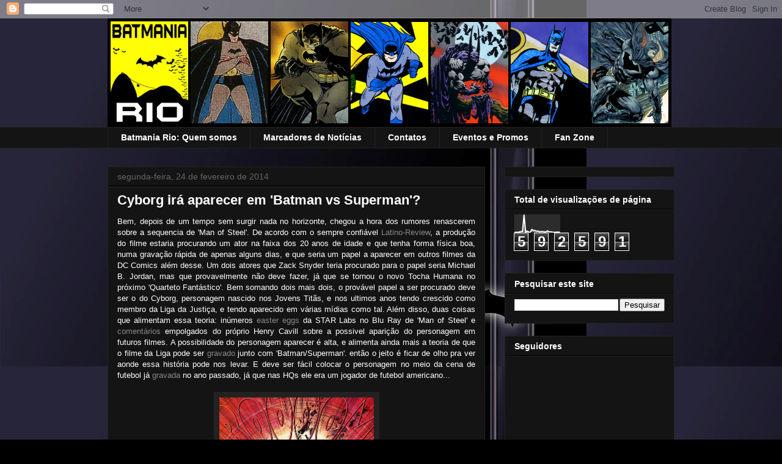

--- FILE ---
content_type: text/html; charset=UTF-8
request_url: https://batmaniario.blogspot.com/2014/02/cyborg-ira-aparecer-em-batman-vs.html
body_size: 16116
content:
<!DOCTYPE html>
<html class='v2' dir='ltr' lang='pt-BR'>
<head>
<link href='https://www.blogger.com/static/v1/widgets/335934321-css_bundle_v2.css' rel='stylesheet' type='text/css'/>
<meta content='width=1100' name='viewport'/>
<meta content='text/html; charset=UTF-8' http-equiv='Content-Type'/>
<meta content='blogger' name='generator'/>
<link href='https://batmaniario.blogspot.com/favicon.ico' rel='icon' type='image/x-icon'/>
<link href='http://batmaniario.blogspot.com/2014/02/cyborg-ira-aparecer-em-batman-vs.html' rel='canonical'/>
<link rel="alternate" type="application/atom+xml" title="BATMANIA RIO - Atom" href="https://batmaniario.blogspot.com/feeds/posts/default" />
<link rel="alternate" type="application/rss+xml" title="BATMANIA RIO - RSS" href="https://batmaniario.blogspot.com/feeds/posts/default?alt=rss" />
<link rel="service.post" type="application/atom+xml" title="BATMANIA RIO - Atom" href="https://draft.blogger.com/feeds/5549104951216291581/posts/default" />

<link rel="alternate" type="application/atom+xml" title="BATMANIA RIO - Atom" href="https://batmaniario.blogspot.com/feeds/8052483831457924835/comments/default" />
<!--Can't find substitution for tag [blog.ieCssRetrofitLinks]-->
<link href='https://blogger.googleusercontent.com/img/b/R29vZ2xl/AVvXsEhysOf2z3mnr9PytdDNuti5g7otTuAa_gSQYL3paTfERrpWhpk1ShIujI3jvycNu5qHqZ_ITzLk4jr6cz8B2-RkETkN2H85vk1m5QXDA-ViHF-oJwsDrnoxJp9ABGwGqrEeTT18X2bOyPaJ/s1600/Justice-League-6211.jpg' rel='image_src'/>
<meta content='http://batmaniario.blogspot.com/2014/02/cyborg-ira-aparecer-em-batman-vs.html' property='og:url'/>
<meta content='Cyborg irá aparecer em &#39;Batman vs Superman&#39;?' property='og:title'/>
<meta content='Bem, depois de um tempo sem surgir nada no horizonte, chegou a hora dos rumores renascerem sobre a sequencia de &#39;Man of Steel&#39;. De acordo co...' property='og:description'/>
<meta content='https://blogger.googleusercontent.com/img/b/R29vZ2xl/AVvXsEhysOf2z3mnr9PytdDNuti5g7otTuAa_gSQYL3paTfERrpWhpk1ShIujI3jvycNu5qHqZ_ITzLk4jr6cz8B2-RkETkN2H85vk1m5QXDA-ViHF-oJwsDrnoxJp9ABGwGqrEeTT18X2bOyPaJ/w1200-h630-p-k-no-nu/Justice-League-6211.jpg' property='og:image'/>
<title>BATMANIA RIO: Cyborg irá aparecer em 'Batman vs Superman'?</title>
<style id='page-skin-1' type='text/css'><!--
/*
-----------------------------------------------
Blogger Template Style
Name:     Awesome Inc.
Designer: Tina Chen
URL:      tinachen.org
----------------------------------------------- */
/* Content
----------------------------------------------- */
body {
font: normal normal 13px Arial, Tahoma, Helvetica, FreeSans, sans-serif;
color: #ffffff;
background: #000000 url(//4.bp.blogspot.com/-3u5D3-wgkEo/UTPMGJr-svI/AAAAAAAAPSI/4PFZjUZIUl0/s0/602246_4397971791013_1990993956_n.jpg) repeat scroll top left;
}
html body .content-outer {
min-width: 0;
max-width: 100%;
width: 100%;
}
a:link {
text-decoration: none;
color: #888888;
}
a:visited {
text-decoration: none;
color: #444444;
}
a:hover {
text-decoration: underline;
color: #cccccc;
}
.body-fauxcolumn-outer .cap-top {
position: absolute;
z-index: 1;
height: 276px;
width: 100%;
background: transparent none repeat-x scroll top left;
_background-image: none;
}
/* Columns
----------------------------------------------- */
.content-inner {
padding: 0;
}
.header-inner .section {
margin: 0 16px;
}
.tabs-inner .section {
margin: 0 16px;
}
.main-inner {
padding-top: 30px;
}
.main-inner .column-center-inner,
.main-inner .column-left-inner,
.main-inner .column-right-inner {
padding: 0 5px;
}
*+html body .main-inner .column-center-inner {
margin-top: -30px;
}
#layout .main-inner .column-center-inner {
margin-top: 0;
}
/* Header
----------------------------------------------- */
.header-outer {
margin: 0 0 0 0;
background: transparent none repeat scroll 0 0;
}
.Header h1 {
font: normal bold 40px Arial, Tahoma, Helvetica, FreeSans, sans-serif;
color: #ffffff;
text-shadow: 0 0 -1px #000000;
}
.Header h1 a {
color: #ffffff;
}
.Header .description {
font: normal normal 14px Arial, Tahoma, Helvetica, FreeSans, sans-serif;
color: #ffffff;
}
.header-inner .Header .titlewrapper,
.header-inner .Header .descriptionwrapper {
padding-left: 0;
padding-right: 0;
margin-bottom: 0;
}
.header-inner .Header .titlewrapper {
padding-top: 22px;
}
/* Tabs
----------------------------------------------- */
.tabs-outer {
overflow: hidden;
position: relative;
background: #141414 none repeat scroll 0 0;
}
#layout .tabs-outer {
overflow: visible;
}
.tabs-cap-top, .tabs-cap-bottom {
position: absolute;
width: 100%;
border-top: 1px solid #222222;
}
.tabs-cap-bottom {
bottom: 0;
}
.tabs-inner .widget li a {
display: inline-block;
margin: 0;
padding: .6em 1.5em;
font: normal bold 14px Arial, Tahoma, Helvetica, FreeSans, sans-serif;
color: #ffffff;
border-top: 1px solid #222222;
border-bottom: 1px solid #222222;
border-left: 1px solid #222222;
height: 16px;
line-height: 16px;
}
.tabs-inner .widget li:last-child a {
border-right: 1px solid #222222;
}
.tabs-inner .widget li.selected a, .tabs-inner .widget li a:hover {
background: #444444 none repeat-x scroll 0 -100px;
color: #ffffff;
}
/* Headings
----------------------------------------------- */
h2 {
font: normal bold 14px Arial, Tahoma, Helvetica, FreeSans, sans-serif;
color: #ffffff;
}
/* Widgets
----------------------------------------------- */
.main-inner .section {
margin: 0 27px;
padding: 0;
}
.main-inner .column-left-outer,
.main-inner .column-right-outer {
margin-top: 0;
}
#layout .main-inner .column-left-outer,
#layout .main-inner .column-right-outer {
margin-top: 0;
}
.main-inner .column-left-inner,
.main-inner .column-right-inner {
background: transparent none repeat 0 0;
-moz-box-shadow: 0 0 0 rgba(0, 0, 0, .2);
-webkit-box-shadow: 0 0 0 rgba(0, 0, 0, .2);
-goog-ms-box-shadow: 0 0 0 rgba(0, 0, 0, .2);
box-shadow: 0 0 0 rgba(0, 0, 0, .2);
-moz-border-radius: 0;
-webkit-border-radius: 0;
-goog-ms-border-radius: 0;
border-radius: 0;
}
#layout .main-inner .column-left-inner,
#layout .main-inner .column-right-inner {
margin-top: 0;
}
.sidebar .widget {
font: normal normal 14px Arial, Tahoma, Helvetica, FreeSans, sans-serif;
color: #ffffff;
}
.sidebar .widget a:link {
color: #888888;
}
.sidebar .widget a:visited {
color: #444444;
}
.sidebar .widget a:hover {
color: #cccccc;
}
.sidebar .widget h2 {
text-shadow: 0 0 -1px #000000;
}
.main-inner .widget {
background-color: #141414;
border: 1px solid #222222;
padding: 0 15px 15px;
margin: 20px -16px;
-moz-box-shadow: 0 0 0 rgba(0, 0, 0, .2);
-webkit-box-shadow: 0 0 0 rgba(0, 0, 0, .2);
-goog-ms-box-shadow: 0 0 0 rgba(0, 0, 0, .2);
box-shadow: 0 0 0 rgba(0, 0, 0, .2);
-moz-border-radius: 0;
-webkit-border-radius: 0;
-goog-ms-border-radius: 0;
border-radius: 0;
}
.main-inner .widget h2 {
margin: 0 -15px;
padding: .6em 15px .5em;
border-bottom: 1px solid #000000;
}
.footer-inner .widget h2 {
padding: 0 0 .4em;
border-bottom: 1px solid #000000;
}
.main-inner .widget h2 + div, .footer-inner .widget h2 + div {
border-top: 1px solid #222222;
padding-top: 8px;
}
.main-inner .widget .widget-content {
margin: 0 -15px;
padding: 7px 15px 0;
}
.main-inner .widget ul, .main-inner .widget #ArchiveList ul.flat {
margin: -8px -15px 0;
padding: 0;
list-style: none;
}
.main-inner .widget #ArchiveList {
margin: -8px 0 0;
}
.main-inner .widget ul li, .main-inner .widget #ArchiveList ul.flat li {
padding: .5em 15px;
text-indent: 0;
color: #666666;
border-top: 1px solid #222222;
border-bottom: 1px solid #000000;
}
.main-inner .widget #ArchiveList ul li {
padding-top: .25em;
padding-bottom: .25em;
}
.main-inner .widget ul li:first-child, .main-inner .widget #ArchiveList ul.flat li:first-child {
border-top: none;
}
.main-inner .widget ul li:last-child, .main-inner .widget #ArchiveList ul.flat li:last-child {
border-bottom: none;
}
.post-body {
position: relative;
}
.main-inner .widget .post-body ul {
padding: 0 2.5em;
margin: .5em 0;
list-style: disc;
}
.main-inner .widget .post-body ul li {
padding: 0.25em 0;
margin-bottom: .25em;
color: #ffffff;
border: none;
}
.footer-inner .widget ul {
padding: 0;
list-style: none;
}
.widget .zippy {
color: #666666;
}
/* Posts
----------------------------------------------- */
body .main-inner .Blog {
padding: 0;
margin-bottom: 1em;
background-color: transparent;
border: none;
-moz-box-shadow: 0 0 0 rgba(0, 0, 0, 0);
-webkit-box-shadow: 0 0 0 rgba(0, 0, 0, 0);
-goog-ms-box-shadow: 0 0 0 rgba(0, 0, 0, 0);
box-shadow: 0 0 0 rgba(0, 0, 0, 0);
}
.main-inner .section:last-child .Blog:last-child {
padding: 0;
margin-bottom: 1em;
}
.main-inner .widget h2.date-header {
margin: 0 -15px 1px;
padding: 0 0 0 0;
font: normal normal 14px Arial, Tahoma, Helvetica, FreeSans, sans-serif;
color: #666666;
background: transparent none no-repeat scroll top left;
border-top: 0 solid #222222;
border-bottom: 1px solid #000000;
-moz-border-radius-topleft: 0;
-moz-border-radius-topright: 0;
-webkit-border-top-left-radius: 0;
-webkit-border-top-right-radius: 0;
border-top-left-radius: 0;
border-top-right-radius: 0;
position: static;
bottom: 100%;
right: 15px;
text-shadow: 0 0 -1px #000000;
}
.main-inner .widget h2.date-header span {
font: normal normal 14px Arial, Tahoma, Helvetica, FreeSans, sans-serif;
display: block;
padding: .5em 15px;
border-left: 0 solid #222222;
border-right: 0 solid #222222;
}
.date-outer {
position: relative;
margin: 30px 0 20px;
padding: 0 15px;
background-color: #141414;
border: 1px solid #222222;
-moz-box-shadow: 0 0 0 rgba(0, 0, 0, .2);
-webkit-box-shadow: 0 0 0 rgba(0, 0, 0, .2);
-goog-ms-box-shadow: 0 0 0 rgba(0, 0, 0, .2);
box-shadow: 0 0 0 rgba(0, 0, 0, .2);
-moz-border-radius: 0;
-webkit-border-radius: 0;
-goog-ms-border-radius: 0;
border-radius: 0;
}
.date-outer:first-child {
margin-top: 0;
}
.date-outer:last-child {
margin-bottom: 20px;
-moz-border-radius-bottomleft: 0;
-moz-border-radius-bottomright: 0;
-webkit-border-bottom-left-radius: 0;
-webkit-border-bottom-right-radius: 0;
-goog-ms-border-bottom-left-radius: 0;
-goog-ms-border-bottom-right-radius: 0;
border-bottom-left-radius: 0;
border-bottom-right-radius: 0;
}
.date-posts {
margin: 0 -15px;
padding: 0 15px;
clear: both;
}
.post-outer, .inline-ad {
border-top: 1px solid #222222;
margin: 0 -15px;
padding: 15px 15px;
}
.post-outer {
padding-bottom: 10px;
}
.post-outer:first-child {
padding-top: 0;
border-top: none;
}
.post-outer:last-child, .inline-ad:last-child {
border-bottom: none;
}
.post-body {
position: relative;
}
.post-body img {
padding: 8px;
background: #222222;
border: 1px solid transparent;
-moz-box-shadow: 0 0 0 rgba(0, 0, 0, .2);
-webkit-box-shadow: 0 0 0 rgba(0, 0, 0, .2);
box-shadow: 0 0 0 rgba(0, 0, 0, .2);
-moz-border-radius: 0;
-webkit-border-radius: 0;
border-radius: 0;
}
h3.post-title, h4 {
font: normal bold 22px Arial, Tahoma, Helvetica, FreeSans, sans-serif;
color: #ffffff;
}
h3.post-title a {
font: normal bold 22px Arial, Tahoma, Helvetica, FreeSans, sans-serif;
color: #ffffff;
}
h3.post-title a:hover {
color: #cccccc;
text-decoration: underline;
}
.post-header {
margin: 0 0 1em;
}
.post-body {
line-height: 1.4;
}
.post-outer h2 {
color: #ffffff;
}
.post-footer {
margin: 1.5em 0 0;
}
#blog-pager {
padding: 15px;
font-size: 120%;
background-color: #141414;
border: 1px solid #222222;
-moz-box-shadow: 0 0 0 rgba(0, 0, 0, .2);
-webkit-box-shadow: 0 0 0 rgba(0, 0, 0, .2);
-goog-ms-box-shadow: 0 0 0 rgba(0, 0, 0, .2);
box-shadow: 0 0 0 rgba(0, 0, 0, .2);
-moz-border-radius: 0;
-webkit-border-radius: 0;
-goog-ms-border-radius: 0;
border-radius: 0;
-moz-border-radius-topleft: 0;
-moz-border-radius-topright: 0;
-webkit-border-top-left-radius: 0;
-webkit-border-top-right-radius: 0;
-goog-ms-border-top-left-radius: 0;
-goog-ms-border-top-right-radius: 0;
border-top-left-radius: 0;
border-top-right-radius-topright: 0;
margin-top: 1em;
}
.blog-feeds, .post-feeds {
margin: 1em 0;
text-align: center;
color: #ffffff;
}
.blog-feeds a, .post-feeds a {
color: #888888;
}
.blog-feeds a:visited, .post-feeds a:visited {
color: #444444;
}
.blog-feeds a:hover, .post-feeds a:hover {
color: #cccccc;
}
.post-outer .comments {
margin-top: 2em;
}
/* Comments
----------------------------------------------- */
.comments .comments-content .icon.blog-author {
background-repeat: no-repeat;
background-image: url([data-uri]);
}
.comments .comments-content .loadmore a {
border-top: 1px solid #222222;
border-bottom: 1px solid #222222;
}
.comments .continue {
border-top: 2px solid #222222;
}
/* Footer
----------------------------------------------- */
.footer-outer {
margin: -0 0 -1px;
padding: 0 0 0;
color: #ffffff;
overflow: hidden;
}
.footer-fauxborder-left {
border-top: 1px solid #222222;
background: #141414 none repeat scroll 0 0;
-moz-box-shadow: 0 0 0 rgba(0, 0, 0, .2);
-webkit-box-shadow: 0 0 0 rgba(0, 0, 0, .2);
-goog-ms-box-shadow: 0 0 0 rgba(0, 0, 0, .2);
box-shadow: 0 0 0 rgba(0, 0, 0, .2);
margin: 0 -0;
}
/* Mobile
----------------------------------------------- */
body.mobile {
background-size: auto;
}
.mobile .body-fauxcolumn-outer {
background: transparent none repeat scroll top left;
}
*+html body.mobile .main-inner .column-center-inner {
margin-top: 0;
}
.mobile .main-inner .widget {
padding: 0 0 15px;
}
.mobile .main-inner .widget h2 + div,
.mobile .footer-inner .widget h2 + div {
border-top: none;
padding-top: 0;
}
.mobile .footer-inner .widget h2 {
padding: 0.5em 0;
border-bottom: none;
}
.mobile .main-inner .widget .widget-content {
margin: 0;
padding: 7px 0 0;
}
.mobile .main-inner .widget ul,
.mobile .main-inner .widget #ArchiveList ul.flat {
margin: 0 -15px 0;
}
.mobile .main-inner .widget h2.date-header {
right: 0;
}
.mobile .date-header span {
padding: 0.4em 0;
}
.mobile .date-outer:first-child {
margin-bottom: 0;
border: 1px solid #222222;
-moz-border-radius-topleft: 0;
-moz-border-radius-topright: 0;
-webkit-border-top-left-radius: 0;
-webkit-border-top-right-radius: 0;
-goog-ms-border-top-left-radius: 0;
-goog-ms-border-top-right-radius: 0;
border-top-left-radius: 0;
border-top-right-radius: 0;
}
.mobile .date-outer {
border-color: #222222;
border-width: 0 1px 1px;
}
.mobile .date-outer:last-child {
margin-bottom: 0;
}
.mobile .main-inner {
padding: 0;
}
.mobile .header-inner .section {
margin: 0;
}
.mobile .post-outer, .mobile .inline-ad {
padding: 5px 0;
}
.mobile .tabs-inner .section {
margin: 0 10px;
}
.mobile .main-inner .widget h2 {
margin: 0;
padding: 0;
}
.mobile .main-inner .widget h2.date-header span {
padding: 0;
}
.mobile .main-inner .widget .widget-content {
margin: 0;
padding: 7px 0 0;
}
.mobile #blog-pager {
border: 1px solid transparent;
background: #141414 none repeat scroll 0 0;
}
.mobile .main-inner .column-left-inner,
.mobile .main-inner .column-right-inner {
background: transparent none repeat 0 0;
-moz-box-shadow: none;
-webkit-box-shadow: none;
-goog-ms-box-shadow: none;
box-shadow: none;
}
.mobile .date-posts {
margin: 0;
padding: 0;
}
.mobile .footer-fauxborder-left {
margin: 0;
border-top: inherit;
}
.mobile .main-inner .section:last-child .Blog:last-child {
margin-bottom: 0;
}
.mobile-index-contents {
color: #ffffff;
}
.mobile .mobile-link-button {
background: #888888 none repeat scroll 0 0;
}
.mobile-link-button a:link, .mobile-link-button a:visited {
color: #ffffff;
}
.mobile .tabs-inner .PageList .widget-content {
background: transparent;
border-top: 1px solid;
border-color: #222222;
color: #ffffff;
}
.mobile .tabs-inner .PageList .widget-content .pagelist-arrow {
border-left: 1px solid #222222;
}

--></style>
<style id='template-skin-1' type='text/css'><!--
body {
min-width: 960px;
}
.content-outer, .content-fauxcolumn-outer, .region-inner {
min-width: 960px;
max-width: 960px;
_width: 960px;
}
.main-inner .columns {
padding-left: 0;
padding-right: 310px;
}
.main-inner .fauxcolumn-center-outer {
left: 0;
right: 310px;
/* IE6 does not respect left and right together */
_width: expression(this.parentNode.offsetWidth -
parseInt("0") -
parseInt("310px") + 'px');
}
.main-inner .fauxcolumn-left-outer {
width: 0;
}
.main-inner .fauxcolumn-right-outer {
width: 310px;
}
.main-inner .column-left-outer {
width: 0;
right: 100%;
margin-left: -0;
}
.main-inner .column-right-outer {
width: 310px;
margin-right: -310px;
}
#layout {
min-width: 0;
}
#layout .content-outer {
min-width: 0;
width: 800px;
}
#layout .region-inner {
min-width: 0;
width: auto;
}
body#layout div.add_widget {
padding: 8px;
}
body#layout div.add_widget a {
margin-left: 32px;
}
--></style>
<style>
    body {background-image:url(\/\/4.bp.blogspot.com\/-3u5D3-wgkEo\/UTPMGJr-svI\/AAAAAAAAPSI\/4PFZjUZIUl0\/s0\/602246_4397971791013_1990993956_n.jpg);}
    
@media (max-width: 200px) { body {background-image:url(\/\/4.bp.blogspot.com\/-3u5D3-wgkEo\/UTPMGJr-svI\/AAAAAAAAPSI\/4PFZjUZIUl0\/w200\/602246_4397971791013_1990993956_n.jpg);}}
@media (max-width: 400px) and (min-width: 201px) { body {background-image:url(\/\/4.bp.blogspot.com\/-3u5D3-wgkEo\/UTPMGJr-svI\/AAAAAAAAPSI\/4PFZjUZIUl0\/w400\/602246_4397971791013_1990993956_n.jpg);}}
@media (max-width: 800px) and (min-width: 401px) { body {background-image:url(\/\/4.bp.blogspot.com\/-3u5D3-wgkEo\/UTPMGJr-svI\/AAAAAAAAPSI\/4PFZjUZIUl0\/w800\/602246_4397971791013_1990993956_n.jpg);}}
@media (max-width: 1200px) and (min-width: 801px) { body {background-image:url(\/\/4.bp.blogspot.com\/-3u5D3-wgkEo\/UTPMGJr-svI\/AAAAAAAAPSI\/4PFZjUZIUl0\/w1200\/602246_4397971791013_1990993956_n.jpg);}}
/* Last tag covers anything over one higher than the previous max-size cap. */
@media (min-width: 1201px) { body {background-image:url(\/\/4.bp.blogspot.com\/-3u5D3-wgkEo\/UTPMGJr-svI\/AAAAAAAAPSI\/4PFZjUZIUl0\/w1600\/602246_4397971791013_1990993956_n.jpg);}}
  </style>
<link href='https://draft.blogger.com/dyn-css/authorization.css?targetBlogID=5549104951216291581&amp;zx=385843c6-fe22-47af-989a-67faf2f54a96' media='none' onload='if(media!=&#39;all&#39;)media=&#39;all&#39;' rel='stylesheet'/><noscript><link href='https://draft.blogger.com/dyn-css/authorization.css?targetBlogID=5549104951216291581&amp;zx=385843c6-fe22-47af-989a-67faf2f54a96' rel='stylesheet'/></noscript>
<meta name='google-adsense-platform-account' content='ca-host-pub-1556223355139109'/>
<meta name='google-adsense-platform-domain' content='blogspot.com'/>

</head>
<body class='loading variant-dark'>
<div class='navbar section' id='navbar' name='Navbar'><div class='widget Navbar' data-version='1' id='Navbar1'><script type="text/javascript">
    function setAttributeOnload(object, attribute, val) {
      if(window.addEventListener) {
        window.addEventListener('load',
          function(){ object[attribute] = val; }, false);
      } else {
        window.attachEvent('onload', function(){ object[attribute] = val; });
      }
    }
  </script>
<div id="navbar-iframe-container"></div>
<script type="text/javascript" src="https://apis.google.com/js/platform.js"></script>
<script type="text/javascript">
      gapi.load("gapi.iframes:gapi.iframes.style.bubble", function() {
        if (gapi.iframes && gapi.iframes.getContext) {
          gapi.iframes.getContext().openChild({
              url: 'https://draft.blogger.com/navbar/5549104951216291581?po\x3d8052483831457924835\x26origin\x3dhttps://batmaniario.blogspot.com',
              where: document.getElementById("navbar-iframe-container"),
              id: "navbar-iframe"
          });
        }
      });
    </script><script type="text/javascript">
(function() {
var script = document.createElement('script');
script.type = 'text/javascript';
script.src = '//pagead2.googlesyndication.com/pagead/js/google_top_exp.js';
var head = document.getElementsByTagName('head')[0];
if (head) {
head.appendChild(script);
}})();
</script>
</div></div>
<div class='body-fauxcolumns'>
<div class='fauxcolumn-outer body-fauxcolumn-outer'>
<div class='cap-top'>
<div class='cap-left'></div>
<div class='cap-right'></div>
</div>
<div class='fauxborder-left'>
<div class='fauxborder-right'></div>
<div class='fauxcolumn-inner'>
</div>
</div>
<div class='cap-bottom'>
<div class='cap-left'></div>
<div class='cap-right'></div>
</div>
</div>
</div>
<div class='content'>
<div class='content-fauxcolumns'>
<div class='fauxcolumn-outer content-fauxcolumn-outer'>
<div class='cap-top'>
<div class='cap-left'></div>
<div class='cap-right'></div>
</div>
<div class='fauxborder-left'>
<div class='fauxborder-right'></div>
<div class='fauxcolumn-inner'>
</div>
</div>
<div class='cap-bottom'>
<div class='cap-left'></div>
<div class='cap-right'></div>
</div>
</div>
</div>
<div class='content-outer'>
<div class='content-cap-top cap-top'>
<div class='cap-left'></div>
<div class='cap-right'></div>
</div>
<div class='fauxborder-left content-fauxborder-left'>
<div class='fauxborder-right content-fauxborder-right'></div>
<div class='content-inner'>
<header>
<div class='header-outer'>
<div class='header-cap-top cap-top'>
<div class='cap-left'></div>
<div class='cap-right'></div>
</div>
<div class='fauxborder-left header-fauxborder-left'>
<div class='fauxborder-right header-fauxborder-right'></div>
<div class='region-inner header-inner'>
<div class='header section' id='header' name='Cabeçalho'><div class='widget Header' data-version='1' id='Header1'>
<div id='header-inner'>
<a href='https://batmaniario.blogspot.com/' style='display: block'>
<img alt='BATMANIA RIO' height='178px; ' id='Header1_headerimg' src='https://blogger.googleusercontent.com/img/b/R29vZ2xl/AVvXsEiyTE4PPgEy_a6Q9DM9zLvk4G3mjk3rt6YfiqiCjJm4S2FnNr2TJ9MXUXQJs5-mFinYPjgRRoAdL-276EV_ASoftY6fGpsWy3MtgEg5H_Sk50ugf7_wnt4RUG2iKh9CcXrAyJsBWsWEVycV/s1600/banner+SITE.png' style='display: block' width='923px; '/>
</a>
</div>
</div></div>
</div>
</div>
<div class='header-cap-bottom cap-bottom'>
<div class='cap-left'></div>
<div class='cap-right'></div>
</div>
</div>
</header>
<div class='tabs-outer'>
<div class='tabs-cap-top cap-top'>
<div class='cap-left'></div>
<div class='cap-right'></div>
</div>
<div class='fauxborder-left tabs-fauxborder-left'>
<div class='fauxborder-right tabs-fauxborder-right'></div>
<div class='region-inner tabs-inner'>
<div class='tabs section' id='crosscol' name='Entre colunas'><div class='widget PageList' data-version='1' id='PageList1'>
<h2>Promo</h2>
<div class='widget-content'>
<ul>
<li>
<a href='https://batmaniario.blogspot.com/p/batmania-rio-quem-somos-nos.html'>Batmania Rio: Quem somos</a>
</li>
<li>
<a href='https://batmaniario.blogspot.com/p/marcadores-de-noticias.html'>Marcadores de Notícias</a>
</li>
<li>
<a href='https://batmaniario.blogspot.com/p/contatos.html'>Contatos</a>
</li>
<li>
<a href='https://batmaniario.blogspot.com/p/promo.html'>Eventos e Promos</a>
</li>
<li>
<a href='https://batmaniario.blogspot.com/p/videos.html'>Fan Zone</a>
</li>
</ul>
<div class='clear'></div>
</div>
</div></div>
<div class='tabs no-items section' id='crosscol-overflow' name='Cross-Column 2'></div>
</div>
</div>
<div class='tabs-cap-bottom cap-bottom'>
<div class='cap-left'></div>
<div class='cap-right'></div>
</div>
</div>
<div class='main-outer'>
<div class='main-cap-top cap-top'>
<div class='cap-left'></div>
<div class='cap-right'></div>
</div>
<div class='fauxborder-left main-fauxborder-left'>
<div class='fauxborder-right main-fauxborder-right'></div>
<div class='region-inner main-inner'>
<div class='columns fauxcolumns'>
<div class='fauxcolumn-outer fauxcolumn-center-outer'>
<div class='cap-top'>
<div class='cap-left'></div>
<div class='cap-right'></div>
</div>
<div class='fauxborder-left'>
<div class='fauxborder-right'></div>
<div class='fauxcolumn-inner'>
</div>
</div>
<div class='cap-bottom'>
<div class='cap-left'></div>
<div class='cap-right'></div>
</div>
</div>
<div class='fauxcolumn-outer fauxcolumn-left-outer'>
<div class='cap-top'>
<div class='cap-left'></div>
<div class='cap-right'></div>
</div>
<div class='fauxborder-left'>
<div class='fauxborder-right'></div>
<div class='fauxcolumn-inner'>
</div>
</div>
<div class='cap-bottom'>
<div class='cap-left'></div>
<div class='cap-right'></div>
</div>
</div>
<div class='fauxcolumn-outer fauxcolumn-right-outer'>
<div class='cap-top'>
<div class='cap-left'></div>
<div class='cap-right'></div>
</div>
<div class='fauxborder-left'>
<div class='fauxborder-right'></div>
<div class='fauxcolumn-inner'>
</div>
</div>
<div class='cap-bottom'>
<div class='cap-left'></div>
<div class='cap-right'></div>
</div>
</div>
<!-- corrects IE6 width calculation -->
<div class='columns-inner'>
<div class='column-center-outer'>
<div class='column-center-inner'>
<div class='main section' id='main' name='Principal'><div class='widget Blog' data-version='1' id='Blog1'>
<div class='blog-posts hfeed'>

          <div class="date-outer">
        
<h2 class='date-header'><span>segunda-feira, 24 de fevereiro de 2014</span></h2>

          <div class="date-posts">
        
<div class='post-outer'>
<div class='post hentry uncustomized-post-template' itemprop='blogPost' itemscope='itemscope' itemtype='http://schema.org/BlogPosting'>
<meta content='https://blogger.googleusercontent.com/img/b/R29vZ2xl/AVvXsEhysOf2z3mnr9PytdDNuti5g7otTuAa_gSQYL3paTfERrpWhpk1ShIujI3jvycNu5qHqZ_ITzLk4jr6cz8B2-RkETkN2H85vk1m5QXDA-ViHF-oJwsDrnoxJp9ABGwGqrEeTT18X2bOyPaJ/s1600/Justice-League-6211.jpg' itemprop='image_url'/>
<meta content='5549104951216291581' itemprop='blogId'/>
<meta content='8052483831457924835' itemprop='postId'/>
<a name='8052483831457924835'></a>
<h3 class='post-title entry-title' itemprop='name'>
Cyborg irá aparecer em 'Batman vs Superman'?
</h3>
<div class='post-header'>
<div class='post-header-line-1'></div>
</div>
<div class='post-body entry-content' id='post-body-8052483831457924835' itemprop='description articleBody'>
<div align="justify">Bem, depois de um tempo sem surgir nada no horizonte, chegou a hora dos rumores renascerem sobre a sequencia de 'Man of Steel'. De acordo com o sempre confiável <a href="http://latino-review.com/2014/02/batman-vs-superman-looking-diversity/">Latino-Review</a>, a produção do filme estaria procurando um ator na faixa dos 20 anos de idade e que tenha forma física boa, numa gravação rápida de apenas alguns dias, e que seria um papel a aparecer em outros filmes da DC Comics além desse. Um dois atores que Zack Snyder teria procurado para o papel seria Michael B. Jordan, mas que provavelmente não deve fazer, já que se tornou o novo Tocha Humana no próximo 'Quarteto Fantástico'. Bem somando dois mais dois, o provável papel a ser procurado deve ser o do Cyborg, personagem nascido nos Jovens Titãs, e nos ultimos anos tendo crescido como membro da Liga da Justiça, e tendo aparecido em várias mídias como tal. Além disso, duas coisas que alimentam essa teoria: inúmeros <a href="http://www.batmaniario.com/2013/11/novo-viral-de-man-of-steel-da-pistas.html">easter eggs</a> da STAR Labs no Blu Ray de 'Man of Steel' e <a href="http://www.batmaniario.com/2013/12/batmansuperman-em-video-henry-cavill.html">comentários</a> empolgados do próprio Henry Cavill sobre a possivel aparição do personagem em futuros filmes. A possibilidade do personagem aparecer é alta, e alimenta ainda mais a teoria de que o filme da Liga pode ser <a href="http://www.batmaniario.com/2014/01/batmansuperman-e-justice-league-vao-ser.html">gravado</a> junto com 'Batman/Superman'. então o jeito é ficar de olho pra ver aonde essa história pode nos levar. E deve ser fácil colocar o personagem no meio da cena de futebol já <a href="http://www.batmaniario.com/2013/10/batmansuperman-imagens-e-videos-do-set.html">gravada</a> no ano passado, já que nas HQs ele era um jogador de futebol americano...<br />
<br />
<div class="separator" style="clear: both; text-align: center;">
<a href="https://blogger.googleusercontent.com/img/b/R29vZ2xl/AVvXsEhysOf2z3mnr9PytdDNuti5g7otTuAa_gSQYL3paTfERrpWhpk1ShIujI3jvycNu5qHqZ_ITzLk4jr6cz8B2-RkETkN2H85vk1m5QXDA-ViHF-oJwsDrnoxJp9ABGwGqrEeTT18X2bOyPaJ/s1600/Justice-League-6211.jpg" imageanchor="1" style="margin-left: 1em; margin-right: 1em;"><img border="0" height="400" src="https://blogger.googleusercontent.com/img/b/R29vZ2xl/AVvXsEhysOf2z3mnr9PytdDNuti5g7otTuAa_gSQYL3paTfERrpWhpk1ShIujI3jvycNu5qHqZ_ITzLk4jr6cz8B2-RkETkN2H85vk1m5QXDA-ViHF-oJwsDrnoxJp9ABGwGqrEeTT18X2bOyPaJ/s1600/Justice-League-6211.jpg" width="253" /></a></div>
<br /></div>
<div style='clear: both;'></div>
</div>
<div class='post-footer'>
<div class='post-footer-line post-footer-line-1'>
<span class='post-author vcard'>
Postado por
<span class='fn' itemprop='author' itemscope='itemscope' itemtype='http://schema.org/Person'>
<meta content='https://draft.blogger.com/profile/01308435458137611437' itemprop='url'/>
<a class='g-profile' href='https://draft.blogger.com/profile/01308435458137611437' rel='author' title='author profile'>
<span itemprop='name'>Batmania Rio</span>
</a>
</span>
</span>
<span class='post-timestamp'>
às
<meta content='http://batmaniario.blogspot.com/2014/02/cyborg-ira-aparecer-em-batman-vs.html' itemprop='url'/>
<a class='timestamp-link' href='https://batmaniario.blogspot.com/2014/02/cyborg-ira-aparecer-em-batman-vs.html' rel='bookmark' title='permanent link'><abbr class='published' itemprop='datePublished' title='2014-02-24T01:00:00-08:00'>01:00</abbr></a>
</span>
<span class='post-comment-link'>
</span>
<span class='post-icons'>
<span class='item-control blog-admin pid-1230505612'>
<a href='https://draft.blogger.com/post-edit.g?blogID=5549104951216291581&postID=8052483831457924835&from=pencil' title='Editar post'>
<img alt='' class='icon-action' height='18' src='https://resources.blogblog.com/img/icon18_edit_allbkg.gif' width='18'/>
</a>
</span>
</span>
<div class='post-share-buttons goog-inline-block'>
<a class='goog-inline-block share-button sb-email' href='https://draft.blogger.com/share-post.g?blogID=5549104951216291581&postID=8052483831457924835&target=email' target='_blank' title='Enviar por e-mail'><span class='share-button-link-text'>Enviar por e-mail</span></a><a class='goog-inline-block share-button sb-blog' href='https://draft.blogger.com/share-post.g?blogID=5549104951216291581&postID=8052483831457924835&target=blog' onclick='window.open(this.href, "_blank", "height=270,width=475"); return false;' target='_blank' title='Postar no blog!'><span class='share-button-link-text'>Postar no blog!</span></a><a class='goog-inline-block share-button sb-twitter' href='https://draft.blogger.com/share-post.g?blogID=5549104951216291581&postID=8052483831457924835&target=twitter' target='_blank' title='Compartilhar no X'><span class='share-button-link-text'>Compartilhar no X</span></a><a class='goog-inline-block share-button sb-facebook' href='https://draft.blogger.com/share-post.g?blogID=5549104951216291581&postID=8052483831457924835&target=facebook' onclick='window.open(this.href, "_blank", "height=430,width=640"); return false;' target='_blank' title='Compartilhar no Facebook'><span class='share-button-link-text'>Compartilhar no Facebook</span></a><a class='goog-inline-block share-button sb-pinterest' href='https://draft.blogger.com/share-post.g?blogID=5549104951216291581&postID=8052483831457924835&target=pinterest' target='_blank' title='Compartilhar com o Pinterest'><span class='share-button-link-text'>Compartilhar com o Pinterest</span></a>
</div>
</div>
<div class='post-footer-line post-footer-line-2'>
<span class='post-labels'>
Marcadores:
<a href='https://batmaniario.blogspot.com/search/label/Batman%2FSuperman' rel='tag'>Batman/Superman</a>,
<a href='https://batmaniario.blogspot.com/search/label/Filmes' rel='tag'>Filmes</a>,
<a href='https://batmaniario.blogspot.com/search/label/Jovens%20Tit%C3%A3s' rel='tag'>Jovens Titãs</a>,
<a href='https://batmaniario.blogspot.com/search/label/Liga%20da%20Justi%C3%A7a' rel='tag'>Liga da Justiça</a>
</span>
</div>
<div class='post-footer-line post-footer-line-3'>
<span class='post-location'>
</span>
</div>
</div>
</div>
<div class='comments' id='comments'>
<a name='comments'></a>
<h4>Nenhum comentário:</h4>
<div id='Blog1_comments-block-wrapper'>
<dl class='avatar-comment-indent' id='comments-block'>
</dl>
</div>
<p class='comment-footer'>
<div class='comment-form'>
<a name='comment-form'></a>
<h4 id='comment-post-message'>Postar um comentário</h4>
<p>
</p>
<a href='https://draft.blogger.com/comment/frame/5549104951216291581?po=8052483831457924835&hl=pt-BR&saa=85391&origin=https://batmaniario.blogspot.com' id='comment-editor-src'></a>
<iframe allowtransparency='true' class='blogger-iframe-colorize blogger-comment-from-post' frameborder='0' height='410px' id='comment-editor' name='comment-editor' src='' width='100%'></iframe>
<script src='https://www.blogger.com/static/v1/jsbin/2830521187-comment_from_post_iframe.js' type='text/javascript'></script>
<script type='text/javascript'>
      BLOG_CMT_createIframe('https://draft.blogger.com/rpc_relay.html');
    </script>
</div>
</p>
</div>
</div>

        </div></div>
      
</div>
<div class='blog-pager' id='blog-pager'>
<span id='blog-pager-newer-link'>
<a class='blog-pager-newer-link' href='https://batmaniario.blogspot.com/2014/02/first-contact-previews-de.html' id='Blog1_blog-pager-newer-link' title='Postagem mais recente'>Postagem mais recente</a>
</span>
<span id='blog-pager-older-link'>
<a class='blog-pager-older-link' href='https://batmaniario.blogspot.com/2014/02/kevin-conroy-comenta-seu-trabalho-em.html' id='Blog1_blog-pager-older-link' title='Postagem mais antiga'>Postagem mais antiga</a>
</span>
<a class='home-link' href='https://batmaniario.blogspot.com/'>Página inicial</a>
</div>
<div class='clear'></div>
<div class='post-feeds'>
<div class='feed-links'>
Assinar:
<a class='feed-link' href='https://batmaniario.blogspot.com/feeds/8052483831457924835/comments/default' target='_blank' type='application/atom+xml'>Postar comentários (Atom)</a>
</div>
</div>
</div></div>
</div>
</div>
<div class='column-left-outer'>
<div class='column-left-inner'>
<aside>
</aside>
</div>
</div>
<div class='column-right-outer'>
<div class='column-right-inner'>
<aside>
<div class='sidebar section' id='sidebar-right-1'><div class='widget HTML' data-version='1' id='HTML1'>
<script type='text/javascript'>
                var disqus_shortname = 'batmaniario';
                var disqus_blogger_current_url = "http://batmaniario.blogspot.com/2014/02/cyborg-ira-aparecer-em-batman-vs.html";
                if (!disqus_blogger_current_url.length) {
                    disqus_blogger_current_url = "https://batmaniario.blogspot.com/2014/02/cyborg-ira-aparecer-em-batman-vs.html";
                }
                var disqus_blogger_homepage_url = "https://batmaniario.blogspot.com/";
                var disqus_blogger_canonical_homepage_url = "http://batmaniario.blogspot.com/";
            </script>
<style type='text/css'>
                    #comments {display:none;}
                </style>
<script type='text/javascript'>
                    (function() {
                        var bloggerjs = document.createElement('script');
                        bloggerjs.type = 'text/javascript';
                        bloggerjs.async = true;
                        bloggerjs.src = 'http://'+disqus_shortname+'.disqus.com/blogger_item.js';
                        (document.getElementsByTagName('head')[0] || document.getElementsByTagName('body')[0]).appendChild(bloggerjs);
                    })();
                </script>
<style type='text/css'>
                    .post-comment-link { visibility: hidden; }
                </style>
<script type='text/javascript'>
                (function() {
                    var bloggerjs = document.createElement('script');
                    bloggerjs.type = 'text/javascript';
                    bloggerjs.async = true;
                    bloggerjs.src = 'http://'+disqus_shortname+'.disqus.com/blogger_index.js';
                    (document.getElementsByTagName('head')[0] || document.getElementsByTagName('body')[0]).appendChild(bloggerjs);
                })();
                </script>
</div><div class='widget Stats' data-version='1' id='Stats1'>
<h2>Total de visualizações de página</h2>
<div class='widget-content'>
<div id='Stats1_content' style='display: none;'>
<script src='https://www.gstatic.com/charts/loader.js' type='text/javascript'></script>
<span id='Stats1_sparklinespan' style='display:inline-block; width:75px; height:30px'></span>
<span class='counter-wrapper graph-counter-wrapper' id='Stats1_totalCount'>
</span>
<div class='clear'></div>
</div>
</div>
</div><div class='widget BlogSearch' data-version='1' id='BlogSearch1'>
<h2 class='title'>Pesquisar este site</h2>
<div class='widget-content'>
<div id='BlogSearch1_form'>
<form action='https://batmaniario.blogspot.com/search' class='gsc-search-box' target='_top'>
<table cellpadding='0' cellspacing='0' class='gsc-search-box'>
<tbody>
<tr>
<td class='gsc-input'>
<input autocomplete='off' class='gsc-input' name='q' size='10' title='search' type='text' value=''/>
</td>
<td class='gsc-search-button'>
<input class='gsc-search-button' title='search' type='submit' value='Pesquisar'/>
</td>
</tr>
</tbody>
</table>
</form>
</div>
</div>
<div class='clear'></div>
</div><div class='widget Followers' data-version='1' id='Followers1'>
<h2 class='title'>Seguidores</h2>
<div class='widget-content'>
<div id='Followers1-wrapper'>
<div style='margin-right:2px;'>
<div><script type="text/javascript" src="https://apis.google.com/js/platform.js"></script>
<div id="followers-iframe-container"></div>
<script type="text/javascript">
    window.followersIframe = null;
    function followersIframeOpen(url) {
      gapi.load("gapi.iframes", function() {
        if (gapi.iframes && gapi.iframes.getContext) {
          window.followersIframe = gapi.iframes.getContext().openChild({
            url: url,
            where: document.getElementById("followers-iframe-container"),
            messageHandlersFilter: gapi.iframes.CROSS_ORIGIN_IFRAMES_FILTER,
            messageHandlers: {
              '_ready': function(obj) {
                window.followersIframe.getIframeEl().height = obj.height;
              },
              'reset': function() {
                window.followersIframe.close();
                followersIframeOpen("https://draft.blogger.com/followers/frame/5549104951216291581?colors\x3dCgt0cmFuc3BhcmVudBILdHJhbnNwYXJlbnQaByNmZmZmZmYiByM4ODg4ODgqByMwMDAwMDAyByNmZmZmZmY6ByNmZmZmZmZCByM4ODg4ODhKByM2NjY2NjZSByM4ODg4ODhaC3RyYW5zcGFyZW50\x26pageSize\x3d21\x26hl\x3dpt-BR\x26origin\x3dhttps://batmaniario.blogspot.com");
              },
              'open': function(url) {
                window.followersIframe.close();
                followersIframeOpen(url);
              }
            }
          });
        }
      });
    }
    followersIframeOpen("https://draft.blogger.com/followers/frame/5549104951216291581?colors\x3dCgt0cmFuc3BhcmVudBILdHJhbnNwYXJlbnQaByNmZmZmZmYiByM4ODg4ODgqByMwMDAwMDAyByNmZmZmZmY6ByNmZmZmZmZCByM4ODg4ODhKByM2NjY2NjZSByM4ODg4ODhaC3RyYW5zcGFyZW50\x26pageSize\x3d21\x26hl\x3dpt-BR\x26origin\x3dhttps://batmaniario.blogspot.com");
  </script></div>
</div>
</div>
<div class='clear'></div>
</div>
</div><div class='widget BlogArchive' data-version='1' id='BlogArchive1'>
<h2>Arquivo do site</h2>
<div class='widget-content'>
<div id='ArchiveList'>
<div id='BlogArchive1_ArchiveList'>
<ul class='hierarchy'>
<li class='archivedate collapsed'>
<a class='toggle' href='javascript:void(0)'>
<span class='zippy'>

        &#9658;&#160;
      
</span>
</a>
<a class='post-count-link' href='https://batmaniario.blogspot.com/2016/'>
2016
</a>
<span class='post-count' dir='ltr'>(1)</span>
<ul class='hierarchy'>
<li class='archivedate collapsed'>
<a class='toggle' href='javascript:void(0)'>
<span class='zippy'>

        &#9658;&#160;
      
</span>
</a>
<a class='post-count-link' href='https://batmaniario.blogspot.com/2016/03/'>
março
</a>
<span class='post-count' dir='ltr'>(1)</span>
</li>
</ul>
</li>
</ul>
<ul class='hierarchy'>
<li class='archivedate collapsed'>
<a class='toggle' href='javascript:void(0)'>
<span class='zippy'>

        &#9658;&#160;
      
</span>
</a>
<a class='post-count-link' href='https://batmaniario.blogspot.com/2015/'>
2015
</a>
<span class='post-count' dir='ltr'>(4)</span>
<ul class='hierarchy'>
<li class='archivedate collapsed'>
<a class='toggle' href='javascript:void(0)'>
<span class='zippy'>

        &#9658;&#160;
      
</span>
</a>
<a class='post-count-link' href='https://batmaniario.blogspot.com/2015/03/'>
março
</a>
<span class='post-count' dir='ltr'>(2)</span>
</li>
</ul>
<ul class='hierarchy'>
<li class='archivedate collapsed'>
<a class='toggle' href='javascript:void(0)'>
<span class='zippy'>

        &#9658;&#160;
      
</span>
</a>
<a class='post-count-link' href='https://batmaniario.blogspot.com/2015/02/'>
fevereiro
</a>
<span class='post-count' dir='ltr'>(2)</span>
</li>
</ul>
</li>
</ul>
<ul class='hierarchy'>
<li class='archivedate expanded'>
<a class='toggle' href='javascript:void(0)'>
<span class='zippy toggle-open'>

        &#9660;&#160;
      
</span>
</a>
<a class='post-count-link' href='https://batmaniario.blogspot.com/2014/'>
2014
</a>
<span class='post-count' dir='ltr'>(308)</span>
<ul class='hierarchy'>
<li class='archivedate collapsed'>
<a class='toggle' href='javascript:void(0)'>
<span class='zippy'>

        &#9658;&#160;
      
</span>
</a>
<a class='post-count-link' href='https://batmaniario.blogspot.com/2014/12/'>
dezembro
</a>
<span class='post-count' dir='ltr'>(1)</span>
</li>
</ul>
<ul class='hierarchy'>
<li class='archivedate collapsed'>
<a class='toggle' href='javascript:void(0)'>
<span class='zippy'>

        &#9658;&#160;
      
</span>
</a>
<a class='post-count-link' href='https://batmaniario.blogspot.com/2014/11/'>
novembro
</a>
<span class='post-count' dir='ltr'>(1)</span>
</li>
</ul>
<ul class='hierarchy'>
<li class='archivedate collapsed'>
<a class='toggle' href='javascript:void(0)'>
<span class='zippy'>

        &#9658;&#160;
      
</span>
</a>
<a class='post-count-link' href='https://batmaniario.blogspot.com/2014/10/'>
outubro
</a>
<span class='post-count' dir='ltr'>(4)</span>
</li>
</ul>
<ul class='hierarchy'>
<li class='archivedate collapsed'>
<a class='toggle' href='javascript:void(0)'>
<span class='zippy'>

        &#9658;&#160;
      
</span>
</a>
<a class='post-count-link' href='https://batmaniario.blogspot.com/2014/09/'>
setembro
</a>
<span class='post-count' dir='ltr'>(4)</span>
</li>
</ul>
<ul class='hierarchy'>
<li class='archivedate collapsed'>
<a class='toggle' href='javascript:void(0)'>
<span class='zippy'>

        &#9658;&#160;
      
</span>
</a>
<a class='post-count-link' href='https://batmaniario.blogspot.com/2014/08/'>
agosto
</a>
<span class='post-count' dir='ltr'>(4)</span>
</li>
</ul>
<ul class='hierarchy'>
<li class='archivedate collapsed'>
<a class='toggle' href='javascript:void(0)'>
<span class='zippy'>

        &#9658;&#160;
      
</span>
</a>
<a class='post-count-link' href='https://batmaniario.blogspot.com/2014/07/'>
julho
</a>
<span class='post-count' dir='ltr'>(46)</span>
</li>
</ul>
<ul class='hierarchy'>
<li class='archivedate collapsed'>
<a class='toggle' href='javascript:void(0)'>
<span class='zippy'>

        &#9658;&#160;
      
</span>
</a>
<a class='post-count-link' href='https://batmaniario.blogspot.com/2014/06/'>
junho
</a>
<span class='post-count' dir='ltr'>(31)</span>
</li>
</ul>
<ul class='hierarchy'>
<li class='archivedate collapsed'>
<a class='toggle' href='javascript:void(0)'>
<span class='zippy'>

        &#9658;&#160;
      
</span>
</a>
<a class='post-count-link' href='https://batmaniario.blogspot.com/2014/05/'>
maio
</a>
<span class='post-count' dir='ltr'>(26)</span>
</li>
</ul>
<ul class='hierarchy'>
<li class='archivedate collapsed'>
<a class='toggle' href='javascript:void(0)'>
<span class='zippy'>

        &#9658;&#160;
      
</span>
</a>
<a class='post-count-link' href='https://batmaniario.blogspot.com/2014/04/'>
abril
</a>
<span class='post-count' dir='ltr'>(15)</span>
</li>
</ul>
<ul class='hierarchy'>
<li class='archivedate collapsed'>
<a class='toggle' href='javascript:void(0)'>
<span class='zippy'>

        &#9658;&#160;
      
</span>
</a>
<a class='post-count-link' href='https://batmaniario.blogspot.com/2014/03/'>
março
</a>
<span class='post-count' dir='ltr'>(46)</span>
</li>
</ul>
<ul class='hierarchy'>
<li class='archivedate expanded'>
<a class='toggle' href='javascript:void(0)'>
<span class='zippy toggle-open'>

        &#9660;&#160;
      
</span>
</a>
<a class='post-count-link' href='https://batmaniario.blogspot.com/2014/02/'>
fevereiro
</a>
<span class='post-count' dir='ltr'>(50)</span>
<ul class='posts'>
<li><a href='https://batmaniario.blogspot.com/2014/02/3-serie-semanal-da-dc-anunciada-capas.html'>3&#176; serie semanal da DC anunciada; capas 3D de volt...</a></li>
<li><a href='https://batmaniario.blogspot.com/2014/02/infinite-crisis-hq-online-anunciado.html'>Infinite Crisis: HQ online anunciado, novos person...</a></li>
<li><a href='https://batmaniario.blogspot.com/2014/02/batmansuperman-antigos-luthors-comentam.html'>Batman/Superman: Antigos Luthors comentam Jesse Ei...</a></li>
<li><a href='https://batmaniario.blogspot.com/2014/02/arrow-imagens-e-sinopse-de-suicide.html'>Arrow: imagens e sinopse de &#39;Suicide Squad&#39;, trail...</a></li>
<li><a href='https://batmaniario.blogspot.com/2014/02/arrow-stephen-amell-da-dicas-sobre.html'>Arrow: Stephen Amell dá dicas sobre a season final...</a></li>
<li><a href='https://batmaniario.blogspot.com/2014/02/dc-all-access-veja-o-trailer-do-novo.html'>DC All Access: Veja o trailer do novo DCL de Arkha...</a></li>
<li><a href='https://batmaniario.blogspot.com/2014/02/veja-o-curta-animado-batman-vs.html'>Veja o curta animado &#39;Batman vs Exterminador do Fu...</a></li>
<li><a href='https://batmaniario.blogspot.com/2014/02/previews-de-batman-dark-knight-28-e.html'>Previews de &#39;Batman: The Dark Knight&#39; #28 e &#39;Bewar...</a></li>
<li><a href='https://batmaniario.blogspot.com/2014/02/first-contact-previews-de.html'>First Contact: previews de Batman/Superman #08 e W...</a></li>
<li><a href='https://batmaniario.blogspot.com/2014/02/cyborg-ira-aparecer-em-batman-vs.html'>Cyborg irá aparecer em &#39;Batman vs Superman&#39;?</a></li>
<li><a href='https://batmaniario.blogspot.com/2014/02/kevin-conroy-comenta-seu-trabalho-em.html'>Kevin Conroy comenta seu trabalho em animação como...</a></li>
<li><a href='https://batmaniario.blogspot.com/2014/02/arrow-esquadrao-suicida-revelado-em.html'>Arrow: Esquadrão Suicida revelado em fotos, featur...</a></li>
<li><a href='https://batmaniario.blogspot.com/2014/02/trailer-e-detalhes-de-arkham-origins.html'>Trailer e detalhes de &#39;Arkham Origins: Blackgate- ...</a></li>
<li><a href='https://batmaniario.blogspot.com/2014/02/as-futuras-novidades-de-arrow-e-duvidas.html'>As futuras novidades de &#39;Arrow&#39; e duvidas dos fãs ...</a></li>
<li><a href='https://batmaniario.blogspot.com/2014/02/os-bat-colecionaveis-de-maio-de-2014.html'>Os Bat-Colecionáveis de Maio de 2014!</a></li>
<li><a href='https://batmaniario.blogspot.com/2014/02/as-capas-das-bat-revistas-de-maio-de.html'>As capas das Bat-Revistas de Maio de 2014!</a></li>
<li><a href='https://batmaniario.blogspot.com/2014/02/donal-logue-comenta-tom-e-estilo-de.html'>Donal Logue comenta tom e estilo de &#39;Gotham&#39;, Jada...</a></li>
<li><a href='https://batmaniario.blogspot.com/2014/02/previews-de-red-hood-and-outlaws-e.html'>Previews de &#39;Red Hood and the Outlaws&#39; e &#39;Justice ...</a></li>
<li><a href='https://batmaniario.blogspot.com/2014/02/preview-de-batwoman-batman-and-two-face.html'>Preview de &#39;Batwoman&#39; &#39;Batman and Two Face&#39; #28</a></li>
<li><a href='https://batmaniario.blogspot.com/2014/02/toy-fair-2014-as-bat-novidades-trazidas.html'>Toy Fair 2014: As Bat-Novidades trazidas pela Squa...</a></li>
<li><a href='https://batmaniario.blogspot.com/2014/02/toy-fair-2014-nova-linha-super-powers.html'>Toy Fair 2014: Nova linha &#39;Super Powers&#39; pela Mattel!</a></li>
<li><a href='https://batmaniario.blogspot.com/2014/02/nova-anel-energetico-aparecera-em.html'>Nova Anel Energético aparecerá em &#39;Justice League&#39;...</a></li>
<li><a href='https://batmaniario.blogspot.com/2014/02/arrow-imagens-de-time-of-death.html'>Arrow: imagens de &#39;Time of Death&#39;!</a></li>
<li><a href='https://batmaniario.blogspot.com/2014/02/arrow-3-temporada-confirmada-sinopse-de.html'>Arrow: 3&#176; temporada confirmada, sinopse de &#39;The Pr...</a></li>
<li><a href='https://batmaniario.blogspot.com/2014/02/batmansuperman-clancy-brown-comenta-lex.html'>Batman/Superman: Clancy Brown comenta Lex Luthor e...</a></li>
<li><a href='https://batmaniario.blogspot.com/2014/02/toy-fair-2014-veja-as-bat-novidades-da.html'>Toy Fair 2014: Veja as bat-novidades da DC Collect...</a></li>
<li><a href='https://batmaniario.blogspot.com/2014/02/kotobukiya-revela-novo-colecionavel-de.html'>Kotobukiya revela novo colecionável de &#39;Batman: Ar...</a></li>
<li><a href='https://batmaniario.blogspot.com/2014/02/o-que-batman-28-nos-revela-sobre-batman.html'>O que &#39;Batman&#39; #28 nos revela sobre &#39;Batman: Etern...</a></li>
<li><a href='https://batmaniario.blogspot.com/2014/02/batmansuperman-designer-de-producao.html'>&#39;Batman/Superman&#39;: Designer de Produção comenta o ...</a></li>
<li><a href='https://batmaniario.blogspot.com/2014/02/dc-all-access-scott-snyder-comenta.html'>DC All Access: Scott Snyder comenta &#39;Batman&#39; #28, ...</a></li>
<li><a href='https://batmaniario.blogspot.com/2014/02/batmansuperman-primeiras-imagens.html'>Batman/Superman: primeiras imagens oficiais saindo...</a></li>
<li><a href='https://batmaniario.blogspot.com/2014/02/gotham-pinguim-e-alfred-escolhidos-veja.html'>Gotham: Pinguim e Alfred escolhidos, veja mais nov...</a></li>
<li><a href='https://batmaniario.blogspot.com/2014/02/veja-as-capas-variantes-de-frango-robo.html'>Veja as capas variantes de &#39;Frango Robô&#39; das bat-r...</a></li>
<li><a href='https://batmaniario.blogspot.com/2014/02/previews-de-justice-league-3000-03-e_11.html'>Previews de &#39;Justice League 3000&#39; #03 e &#39;Justice L...</a></li>
<li><a href='https://batmaniario.blogspot.com/2014/02/preview-de-batman-28-snyder-comenta.html'>Preview de &#39;Batman&#39; #28, Snyder comenta &#39;Eternal&#39; ...</a></li>
<li><a href='https://batmaniario.blogspot.com/2014/02/nao-o-roteiro-de-david-goyer-para.html'>Não, o roteiro de David Goyer para &#39;Batman/Superma...</a></li>
<li><a href='https://batmaniario.blogspot.com/2014/02/zack-snyder-comenta-batmansuperman-mais.html'>Zack Snyder comenta &#39;Batman/Superman&#39;, mais rumore...</a></li>
<li><a href='https://batmaniario.blogspot.com/2014/02/ben-mckenzie-e-o-james-gordon-do.html'>Ben Mckenzie é o James Gordon do seriado &#39;Gotham&#39;!</a></li>
<li><a href='https://batmaniario.blogspot.com/2014/02/arrow-trailer-dos-proximos-episodios.html'>Arrow: trailer dos próximos episódios, sinopse de ...</a></li>
<li><a href='https://batmaniario.blogspot.com/2014/02/batman-arkham-novo-colecionavel-e.html'>Batman Arkham: Novo colecionável e Rockesteady anu...</a></li>
<li><a href='https://batmaniario.blogspot.com/2014/02/possiveis-1s-detalhes-de-bruce-wayne-e.html'>Possíveis 1&#176;s detalhes de Bruce Wayne e Lex Luthor...</a></li>
<li><a href='https://batmaniario.blogspot.com/2014/02/batmansuperman-veja-o-processo-de.html'>Batman/Superman: Veja o processo de seleção de Lex...</a></li>
<li><a href='https://batmaniario.blogspot.com/2014/02/preview-de-batwing-28-e-forever-evil.html'>Preview de &#39;Batwing&#39; #28 e &#39;Forever Evil: Arkhan W...</a></li>
<li><a href='https://batmaniario.blogspot.com/2014/02/arrow-mais-detalhes-do-episodio-com-o.html'>Arrow: Mais detalhes do episódio com o Esquadrão S...</a></li>
<li><a href='https://batmaniario.blogspot.com/2014/02/arrow-esquadrao-suicida-confirmado-veja.html'>Arrow: Esquadrão Suicida confirmado, veja o previe...</a></li>
<li><a href='https://batmaniario.blogspot.com/2014/02/justice-league-war-inicia-o-universo.html'>&#39;Justice League: War&#39; inicia o Universo Cinematogr...</a></li>
<li><a href='https://batmaniario.blogspot.com/2014/02/preview-de-detective-comics-28-e.html'>Preview de &#39;Detective Comics&#39; #28 e &#39;Forever Evil&#39;...</a></li>
<li><a href='https://batmaniario.blogspot.com/2014/02/5-coisas-serem-ditas-sobre-jesse.html'>5 coisas a serem ditas sobre Jesse Eisenberg e seu...</a></li>
<li><a href='https://batmaniario.blogspot.com/2014/02/arrow-imagens-de-heir-to-demon.html'>Arrow: Imagens de &#39;Heir to the Demon&#39;!</a></li>
<li><a href='https://batmaniario.blogspot.com/2014/02/extras-do-blu-ray-e-preview-em-video-de.html'>Extras do Blu Ray e Preview em video de &#39;Son of Ba...</a></li>
</ul>
</li>
</ul>
<ul class='hierarchy'>
<li class='archivedate collapsed'>
<a class='toggle' href='javascript:void(0)'>
<span class='zippy'>

        &#9658;&#160;
      
</span>
</a>
<a class='post-count-link' href='https://batmaniario.blogspot.com/2014/01/'>
janeiro
</a>
<span class='post-count' dir='ltr'>(80)</span>
</li>
</ul>
</li>
</ul>
<ul class='hierarchy'>
<li class='archivedate collapsed'>
<a class='toggle' href='javascript:void(0)'>
<span class='zippy'>

        &#9658;&#160;
      
</span>
</a>
<a class='post-count-link' href='https://batmaniario.blogspot.com/2013/'>
2013
</a>
<span class='post-count' dir='ltr'>(907)</span>
<ul class='hierarchy'>
<li class='archivedate collapsed'>
<a class='toggle' href='javascript:void(0)'>
<span class='zippy'>

        &#9658;&#160;
      
</span>
</a>
<a class='post-count-link' href='https://batmaniario.blogspot.com/2013/12/'>
dezembro
</a>
<span class='post-count' dir='ltr'>(72)</span>
</li>
</ul>
<ul class='hierarchy'>
<li class='archivedate collapsed'>
<a class='toggle' href='javascript:void(0)'>
<span class='zippy'>

        &#9658;&#160;
      
</span>
</a>
<a class='post-count-link' href='https://batmaniario.blogspot.com/2013/11/'>
novembro
</a>
<span class='post-count' dir='ltr'>(85)</span>
</li>
</ul>
<ul class='hierarchy'>
<li class='archivedate collapsed'>
<a class='toggle' href='javascript:void(0)'>
<span class='zippy'>

        &#9658;&#160;
      
</span>
</a>
<a class='post-count-link' href='https://batmaniario.blogspot.com/2013/10/'>
outubro
</a>
<span class='post-count' dir='ltr'>(89)</span>
</li>
</ul>
<ul class='hierarchy'>
<li class='archivedate collapsed'>
<a class='toggle' href='javascript:void(0)'>
<span class='zippy'>

        &#9658;&#160;
      
</span>
</a>
<a class='post-count-link' href='https://batmaniario.blogspot.com/2013/09/'>
setembro
</a>
<span class='post-count' dir='ltr'>(95)</span>
</li>
</ul>
<ul class='hierarchy'>
<li class='archivedate collapsed'>
<a class='toggle' href='javascript:void(0)'>
<span class='zippy'>

        &#9658;&#160;
      
</span>
</a>
<a class='post-count-link' href='https://batmaniario.blogspot.com/2013/08/'>
agosto
</a>
<span class='post-count' dir='ltr'>(88)</span>
</li>
</ul>
<ul class='hierarchy'>
<li class='archivedate collapsed'>
<a class='toggle' href='javascript:void(0)'>
<span class='zippy'>

        &#9658;&#160;
      
</span>
</a>
<a class='post-count-link' href='https://batmaniario.blogspot.com/2013/07/'>
julho
</a>
<span class='post-count' dir='ltr'>(93)</span>
</li>
</ul>
<ul class='hierarchy'>
<li class='archivedate collapsed'>
<a class='toggle' href='javascript:void(0)'>
<span class='zippy'>

        &#9658;&#160;
      
</span>
</a>
<a class='post-count-link' href='https://batmaniario.blogspot.com/2013/06/'>
junho
</a>
<span class='post-count' dir='ltr'>(76)</span>
</li>
</ul>
<ul class='hierarchy'>
<li class='archivedate collapsed'>
<a class='toggle' href='javascript:void(0)'>
<span class='zippy'>

        &#9658;&#160;
      
</span>
</a>
<a class='post-count-link' href='https://batmaniario.blogspot.com/2013/05/'>
maio
</a>
<span class='post-count' dir='ltr'>(72)</span>
</li>
</ul>
<ul class='hierarchy'>
<li class='archivedate collapsed'>
<a class='toggle' href='javascript:void(0)'>
<span class='zippy'>

        &#9658;&#160;
      
</span>
</a>
<a class='post-count-link' href='https://batmaniario.blogspot.com/2013/04/'>
abril
</a>
<span class='post-count' dir='ltr'>(70)</span>
</li>
</ul>
<ul class='hierarchy'>
<li class='archivedate collapsed'>
<a class='toggle' href='javascript:void(0)'>
<span class='zippy'>

        &#9658;&#160;
      
</span>
</a>
<a class='post-count-link' href='https://batmaniario.blogspot.com/2013/03/'>
março
</a>
<span class='post-count' dir='ltr'>(62)</span>
</li>
</ul>
<ul class='hierarchy'>
<li class='archivedate collapsed'>
<a class='toggle' href='javascript:void(0)'>
<span class='zippy'>

        &#9658;&#160;
      
</span>
</a>
<a class='post-count-link' href='https://batmaniario.blogspot.com/2013/02/'>
fevereiro
</a>
<span class='post-count' dir='ltr'>(49)</span>
</li>
</ul>
<ul class='hierarchy'>
<li class='archivedate collapsed'>
<a class='toggle' href='javascript:void(0)'>
<span class='zippy'>

        &#9658;&#160;
      
</span>
</a>
<a class='post-count-link' href='https://batmaniario.blogspot.com/2013/01/'>
janeiro
</a>
<span class='post-count' dir='ltr'>(56)</span>
</li>
</ul>
</li>
</ul>
<ul class='hierarchy'>
<li class='archivedate collapsed'>
<a class='toggle' href='javascript:void(0)'>
<span class='zippy'>

        &#9658;&#160;
      
</span>
</a>
<a class='post-count-link' href='https://batmaniario.blogspot.com/2012/'>
2012
</a>
<span class='post-count' dir='ltr'>(480)</span>
<ul class='hierarchy'>
<li class='archivedate collapsed'>
<a class='toggle' href='javascript:void(0)'>
<span class='zippy'>

        &#9658;&#160;
      
</span>
</a>
<a class='post-count-link' href='https://batmaniario.blogspot.com/2012/12/'>
dezembro
</a>
<span class='post-count' dir='ltr'>(39)</span>
</li>
</ul>
<ul class='hierarchy'>
<li class='archivedate collapsed'>
<a class='toggle' href='javascript:void(0)'>
<span class='zippy'>

        &#9658;&#160;
      
</span>
</a>
<a class='post-count-link' href='https://batmaniario.blogspot.com/2012/11/'>
novembro
</a>
<span class='post-count' dir='ltr'>(47)</span>
</li>
</ul>
<ul class='hierarchy'>
<li class='archivedate collapsed'>
<a class='toggle' href='javascript:void(0)'>
<span class='zippy'>

        &#9658;&#160;
      
</span>
</a>
<a class='post-count-link' href='https://batmaniario.blogspot.com/2012/10/'>
outubro
</a>
<span class='post-count' dir='ltr'>(43)</span>
</li>
</ul>
<ul class='hierarchy'>
<li class='archivedate collapsed'>
<a class='toggle' href='javascript:void(0)'>
<span class='zippy'>

        &#9658;&#160;
      
</span>
</a>
<a class='post-count-link' href='https://batmaniario.blogspot.com/2012/09/'>
setembro
</a>
<span class='post-count' dir='ltr'>(41)</span>
</li>
</ul>
<ul class='hierarchy'>
<li class='archivedate collapsed'>
<a class='toggle' href='javascript:void(0)'>
<span class='zippy'>

        &#9658;&#160;
      
</span>
</a>
<a class='post-count-link' href='https://batmaniario.blogspot.com/2012/08/'>
agosto
</a>
<span class='post-count' dir='ltr'>(49)</span>
</li>
</ul>
<ul class='hierarchy'>
<li class='archivedate collapsed'>
<a class='toggle' href='javascript:void(0)'>
<span class='zippy'>

        &#9658;&#160;
      
</span>
</a>
<a class='post-count-link' href='https://batmaniario.blogspot.com/2012/07/'>
julho
</a>
<span class='post-count' dir='ltr'>(45)</span>
</li>
</ul>
<ul class='hierarchy'>
<li class='archivedate collapsed'>
<a class='toggle' href='javascript:void(0)'>
<span class='zippy'>

        &#9658;&#160;
      
</span>
</a>
<a class='post-count-link' href='https://batmaniario.blogspot.com/2012/06/'>
junho
</a>
<span class='post-count' dir='ltr'>(42)</span>
</li>
</ul>
<ul class='hierarchy'>
<li class='archivedate collapsed'>
<a class='toggle' href='javascript:void(0)'>
<span class='zippy'>

        &#9658;&#160;
      
</span>
</a>
<a class='post-count-link' href='https://batmaniario.blogspot.com/2012/05/'>
maio
</a>
<span class='post-count' dir='ltr'>(41)</span>
</li>
</ul>
<ul class='hierarchy'>
<li class='archivedate collapsed'>
<a class='toggle' href='javascript:void(0)'>
<span class='zippy'>

        &#9658;&#160;
      
</span>
</a>
<a class='post-count-link' href='https://batmaniario.blogspot.com/2012/04/'>
abril
</a>
<span class='post-count' dir='ltr'>(33)</span>
</li>
</ul>
<ul class='hierarchy'>
<li class='archivedate collapsed'>
<a class='toggle' href='javascript:void(0)'>
<span class='zippy'>

        &#9658;&#160;
      
</span>
</a>
<a class='post-count-link' href='https://batmaniario.blogspot.com/2012/03/'>
março
</a>
<span class='post-count' dir='ltr'>(34)</span>
</li>
</ul>
<ul class='hierarchy'>
<li class='archivedate collapsed'>
<a class='toggle' href='javascript:void(0)'>
<span class='zippy'>

        &#9658;&#160;
      
</span>
</a>
<a class='post-count-link' href='https://batmaniario.blogspot.com/2012/02/'>
fevereiro
</a>
<span class='post-count' dir='ltr'>(33)</span>
</li>
</ul>
<ul class='hierarchy'>
<li class='archivedate collapsed'>
<a class='toggle' href='javascript:void(0)'>
<span class='zippy'>

        &#9658;&#160;
      
</span>
</a>
<a class='post-count-link' href='https://batmaniario.blogspot.com/2012/01/'>
janeiro
</a>
<span class='post-count' dir='ltr'>(33)</span>
</li>
</ul>
</li>
</ul>
<ul class='hierarchy'>
<li class='archivedate collapsed'>
<a class='toggle' href='javascript:void(0)'>
<span class='zippy'>

        &#9658;&#160;
      
</span>
</a>
<a class='post-count-link' href='https://batmaniario.blogspot.com/2011/'>
2011
</a>
<span class='post-count' dir='ltr'>(156)</span>
<ul class='hierarchy'>
<li class='archivedate collapsed'>
<a class='toggle' href='javascript:void(0)'>
<span class='zippy'>

        &#9658;&#160;
      
</span>
</a>
<a class='post-count-link' href='https://batmaniario.blogspot.com/2011/12/'>
dezembro
</a>
<span class='post-count' dir='ltr'>(33)</span>
</li>
</ul>
<ul class='hierarchy'>
<li class='archivedate collapsed'>
<a class='toggle' href='javascript:void(0)'>
<span class='zippy'>

        &#9658;&#160;
      
</span>
</a>
<a class='post-count-link' href='https://batmaniario.blogspot.com/2011/11/'>
novembro
</a>
<span class='post-count' dir='ltr'>(36)</span>
</li>
</ul>
<ul class='hierarchy'>
<li class='archivedate collapsed'>
<a class='toggle' href='javascript:void(0)'>
<span class='zippy'>

        &#9658;&#160;
      
</span>
</a>
<a class='post-count-link' href='https://batmaniario.blogspot.com/2011/10/'>
outubro
</a>
<span class='post-count' dir='ltr'>(40)</span>
</li>
</ul>
<ul class='hierarchy'>
<li class='archivedate collapsed'>
<a class='toggle' href='javascript:void(0)'>
<span class='zippy'>

        &#9658;&#160;
      
</span>
</a>
<a class='post-count-link' href='https://batmaniario.blogspot.com/2011/09/'>
setembro
</a>
<span class='post-count' dir='ltr'>(35)</span>
</li>
</ul>
<ul class='hierarchy'>
<li class='archivedate collapsed'>
<a class='toggle' href='javascript:void(0)'>
<span class='zippy'>

        &#9658;&#160;
      
</span>
</a>
<a class='post-count-link' href='https://batmaniario.blogspot.com/2011/08/'>
agosto
</a>
<span class='post-count' dir='ltr'>(12)</span>
</li>
</ul>
</li>
</ul>
</div>
</div>
<div class='clear'></div>
</div>
</div><div class='widget Profile' data-version='1' id='Profile1'>
<h2>Colaboradores</h2>
<div class='widget-content'>
<ul>
<li><a class='profile-name-link g-profile' href='https://draft.blogger.com/profile/02842170016688021180' style='background-image: url(//draft.blogger.com/img/logo-16.png);'>BATMANIA O RETORNO</a></li>
<li><a class='profile-name-link g-profile' href='https://draft.blogger.com/profile/01308435458137611437' style='background-image: url(//draft.blogger.com/img/logo-16.png);'>Batmania Rio</a></li>
<li><a class='profile-name-link g-profile' href='https://draft.blogger.com/profile/10479427015575845520' style='background-image: url(//draft.blogger.com/img/logo-16.png);'>Monitor</a></li>
</ul>
<div class='clear'></div>
</div>
</div><div class='widget HTML' data-version='1' id='HTML2'>
<h2 class='title'>Sites Parceiros</h2>
<div class='widget-content'>
<a href="http://nivelepico.com/" target="_blank"><img src="https://lh3.googleusercontent.com/blogger_img_proxy/AEn0k_u8cBf68r8tVMuCW_E8SkbREG19AwfirstuC3z0_gciWq5VYdQK12jvX9ZKUDo41O-hlmKBGJB56oLxh5d92uxMNpLz4i9J05Uwo6R-1chqnHKrTxdTjCAqVPEFHFs20dIMwtY2NNm5KT9KIQWfCJo=s0-d" alt="Nível Épico" width="100" border="0" height="100"></a>



<a href="http://batmanatrajetoria.gothamcity.com.br/" target="_blank"><img src="https://lh3.googleusercontent.com/blogger_img_proxy/AEn0k_v6r6klgspF4TKQXrANb_9dGldganIlqDOH2T4atRk3T09AMx7mpSy06i2OlXkj2wdz7jebMRmf6XGnJ7FZ-upQQFdooFk=s0-d" alt="Batman A Trajetória" width="100" border="0" height="100"></a>



<a href="http://santuariodomestreryu.blogspot.com/" target="_blank">
<img src="https://lh3.googleusercontent.com/blogger_img_proxy/AEn0k_uu-yhk-SZCbq7VEHZsXUbS9LzkUdVONvs8Vey9nENDZFQ7ZyjYfwk-V0dcT56xKWJk1sr7C33xqA-jTRuP850pdCK7Ci7mPGhE9-wtVBpk0NNB1qELkoaJxeki6fdMEpJ5PoZfvw=s0-d" border="0"></a>



<a href="http://www.caveabovethemansion.blogspot.com.br/" target="_blank"><img src="https://lh3.googleusercontent.com/blogger_img_proxy/AEn0k_vokd4Nk9SJ9FqyJGrrkY5GTlT89SaUu3f2NCmNn6RsY4QUGiJUuVMFpJTyWPmDxJrG-KYtqNpfrd8I8BE0EQrxMmRlNQ9Y=s0-d" alt="Cave Beneath the Mansion" width="100" border="0" height="116"></a>


<a href="http://www.feio-forte-formal.blogspot.com.br/" target="_blank"><img src="https://pbs.twimg.com/media/BGR89jdCUAAjua1.jpg" alt="Feio Forte e Formal" width="70" border="0" height="70" /></a>
</div>
<div class='clear'></div>
</div><div class='widget HTML' data-version='1' id='HTML3'>
<h2 class='title'>Twitter</h2>
<div class='widget-content'>
<a class="twitter-timeline" href="https://twitter.com/batmaniario" data-widget-id="430116884122324992">Tweets by @batmaniario</a>
<script>!function(d,s,id){var js,fjs=d.getElementsByTagName(s)[0],p=/^http:/.test(d.location)?'http':'https';if(!d.getElementById(id)){js=d.createElement(s);js.id=id;js.src=p+"://platform.twitter.com/widgets.js";fjs.parentNode.insertBefore(js,fjs);}}(document,"script","twitter-wjs");</script>
</div>
<div class='clear'></div>
</div></div>
<table border='0' cellpadding='0' cellspacing='0' class='section-columns columns-2'>
<tbody>
<tr>
<td class='first columns-cell'>
<div class='sidebar no-items section' id='sidebar-right-2-1'></div>
</td>
<td class='columns-cell'>
<div class='sidebar no-items section' id='sidebar-right-2-2'></div>
</td>
</tr>
</tbody>
</table>
<div class='sidebar no-items section' id='sidebar-right-3'></div>
</aside>
</div>
</div>
</div>
<div style='clear: both'></div>
<!-- columns -->
</div>
<!-- main -->
</div>
</div>
<div class='main-cap-bottom cap-bottom'>
<div class='cap-left'></div>
<div class='cap-right'></div>
</div>
</div>
<footer>
<div class='footer-outer'>
<div class='footer-cap-top cap-top'>
<div class='cap-left'></div>
<div class='cap-right'></div>
</div>
<div class='fauxborder-left footer-fauxborder-left'>
<div class='fauxborder-right footer-fauxborder-right'></div>
<div class='region-inner footer-inner'>
<div class='foot no-items section' id='footer-1'></div>
<table border='0' cellpadding='0' cellspacing='0' class='section-columns columns-2'>
<tbody>
<tr>
<td class='first columns-cell'>
<div class='foot no-items section' id='footer-2-1'></div>
</td>
<td class='columns-cell'>
<div class='foot no-items section' id='footer-2-2'></div>
</td>
</tr>
</tbody>
</table>
<!-- outside of the include in order to lock Attribution widget -->
<div class='foot section' id='footer-3' name='Rodapé'><div class='widget Attribution' data-version='1' id='Attribution1'>
<div class='widget-content' style='text-align: center;'>
BATMANIA RIO. Tema Espetacular Ltda.. Tecnologia do <a href='https://draft.blogger.com' target='_blank'>Blogger</a>.
</div>
<div class='clear'></div>
</div></div>
</div>
</div>
<div class='footer-cap-bottom cap-bottom'>
<div class='cap-left'></div>
<div class='cap-right'></div>
</div>
</div>
</footer>
<!-- content -->
</div>
</div>
<div class='content-cap-bottom cap-bottom'>
<div class='cap-left'></div>
<div class='cap-right'></div>
</div>
</div>
</div>
<script type='text/javascript'>
    window.setTimeout(function() {
        document.body.className = document.body.className.replace('loading', '');
      }, 10);
  </script>

<script type="text/javascript" src="https://www.blogger.com/static/v1/widgets/2028843038-widgets.js"></script>
<script type='text/javascript'>
window['__wavt'] = 'AOuZoY5DMGysKRazNfvFADo2bFNRl5Tjqw:1768878855843';_WidgetManager._Init('//draft.blogger.com/rearrange?blogID\x3d5549104951216291581','//batmaniario.blogspot.com/2014/02/cyborg-ira-aparecer-em-batman-vs.html','5549104951216291581');
_WidgetManager._SetDataContext([{'name': 'blog', 'data': {'blogId': '5549104951216291581', 'title': 'BATMANIA RIO', 'url': 'https://batmaniario.blogspot.com/2014/02/cyborg-ira-aparecer-em-batman-vs.html', 'canonicalUrl': 'http://batmaniario.blogspot.com/2014/02/cyborg-ira-aparecer-em-batman-vs.html', 'homepageUrl': 'https://batmaniario.blogspot.com/', 'searchUrl': 'https://batmaniario.blogspot.com/search', 'canonicalHomepageUrl': 'http://batmaniario.blogspot.com/', 'blogspotFaviconUrl': 'https://batmaniario.blogspot.com/favicon.ico', 'bloggerUrl': 'https://draft.blogger.com', 'hasCustomDomain': false, 'httpsEnabled': true, 'enabledCommentProfileImages': true, 'gPlusViewType': 'FILTERED_POSTMOD', 'adultContent': false, 'analyticsAccountNumber': '', 'encoding': 'UTF-8', 'locale': 'pt-BR', 'localeUnderscoreDelimited': 'pt_br', 'languageDirection': 'ltr', 'isPrivate': false, 'isMobile': false, 'isMobileRequest': false, 'mobileClass': '', 'isPrivateBlog': false, 'isDynamicViewsAvailable': true, 'feedLinks': '\x3clink rel\x3d\x22alternate\x22 type\x3d\x22application/atom+xml\x22 title\x3d\x22BATMANIA RIO - Atom\x22 href\x3d\x22https://batmaniario.blogspot.com/feeds/posts/default\x22 /\x3e\n\x3clink rel\x3d\x22alternate\x22 type\x3d\x22application/rss+xml\x22 title\x3d\x22BATMANIA RIO - RSS\x22 href\x3d\x22https://batmaniario.blogspot.com/feeds/posts/default?alt\x3drss\x22 /\x3e\n\x3clink rel\x3d\x22service.post\x22 type\x3d\x22application/atom+xml\x22 title\x3d\x22BATMANIA RIO - Atom\x22 href\x3d\x22https://draft.blogger.com/feeds/5549104951216291581/posts/default\x22 /\x3e\n\n\x3clink rel\x3d\x22alternate\x22 type\x3d\x22application/atom+xml\x22 title\x3d\x22BATMANIA RIO - Atom\x22 href\x3d\x22https://batmaniario.blogspot.com/feeds/8052483831457924835/comments/default\x22 /\x3e\n', 'meTag': '', 'adsenseHostId': 'ca-host-pub-1556223355139109', 'adsenseHasAds': false, 'adsenseAutoAds': false, 'boqCommentIframeForm': true, 'loginRedirectParam': '', 'isGoogleEverywhereLinkTooltipEnabled': true, 'view': '', 'dynamicViewsCommentsSrc': '//www.blogblog.com/dynamicviews/4224c15c4e7c9321/js/comments.js', 'dynamicViewsScriptSrc': '//www.blogblog.com/dynamicviews/9898d7f7f6f4e7ee', 'plusOneApiSrc': 'https://apis.google.com/js/platform.js', 'disableGComments': true, 'interstitialAccepted': false, 'sharing': {'platforms': [{'name': 'Gerar link', 'key': 'link', 'shareMessage': 'Gerar link', 'target': ''}, {'name': 'Facebook', 'key': 'facebook', 'shareMessage': 'Compartilhar no Facebook', 'target': 'facebook'}, {'name': 'Postar no blog!', 'key': 'blogThis', 'shareMessage': 'Postar no blog!', 'target': 'blog'}, {'name': 'X', 'key': 'twitter', 'shareMessage': 'Compartilhar no X', 'target': 'twitter'}, {'name': 'Pinterest', 'key': 'pinterest', 'shareMessage': 'Compartilhar no Pinterest', 'target': 'pinterest'}, {'name': 'E-mail', 'key': 'email', 'shareMessage': 'E-mail', 'target': 'email'}], 'disableGooglePlus': true, 'googlePlusShareButtonWidth': 0, 'googlePlusBootstrap': '\x3cscript type\x3d\x22text/javascript\x22\x3ewindow.___gcfg \x3d {\x27lang\x27: \x27pt_BR\x27};\x3c/script\x3e'}, 'hasCustomJumpLinkMessage': false, 'jumpLinkMessage': 'Leia mais', 'pageType': 'item', 'postId': '8052483831457924835', 'postImageThumbnailUrl': 'https://blogger.googleusercontent.com/img/b/R29vZ2xl/AVvXsEhysOf2z3mnr9PytdDNuti5g7otTuAa_gSQYL3paTfERrpWhpk1ShIujI3jvycNu5qHqZ_ITzLk4jr6cz8B2-RkETkN2H85vk1m5QXDA-ViHF-oJwsDrnoxJp9ABGwGqrEeTT18X2bOyPaJ/s72-c/Justice-League-6211.jpg', 'postImageUrl': 'https://blogger.googleusercontent.com/img/b/R29vZ2xl/AVvXsEhysOf2z3mnr9PytdDNuti5g7otTuAa_gSQYL3paTfERrpWhpk1ShIujI3jvycNu5qHqZ_ITzLk4jr6cz8B2-RkETkN2H85vk1m5QXDA-ViHF-oJwsDrnoxJp9ABGwGqrEeTT18X2bOyPaJ/s1600/Justice-League-6211.jpg', 'pageName': 'Cyborg ir\xe1 aparecer em \x27Batman vs Superman\x27?', 'pageTitle': 'BATMANIA RIO: Cyborg ir\xe1 aparecer em \x27Batman vs Superman\x27?'}}, {'name': 'features', 'data': {}}, {'name': 'messages', 'data': {'edit': 'Editar', 'linkCopiedToClipboard': 'Link copiado para a \xe1rea de transfer\xeancia.', 'ok': 'Ok', 'postLink': 'Link da postagem'}}, {'name': 'template', 'data': {'name': 'Awesome Inc.', 'localizedName': 'Espetacular Ltda.', 'isResponsive': false, 'isAlternateRendering': false, 'isCustom': false, 'variant': 'dark', 'variantId': 'dark'}}, {'name': 'view', 'data': {'classic': {'name': 'classic', 'url': '?view\x3dclassic'}, 'flipcard': {'name': 'flipcard', 'url': '?view\x3dflipcard'}, 'magazine': {'name': 'magazine', 'url': '?view\x3dmagazine'}, 'mosaic': {'name': 'mosaic', 'url': '?view\x3dmosaic'}, 'sidebar': {'name': 'sidebar', 'url': '?view\x3dsidebar'}, 'snapshot': {'name': 'snapshot', 'url': '?view\x3dsnapshot'}, 'timeslide': {'name': 'timeslide', 'url': '?view\x3dtimeslide'}, 'isMobile': false, 'title': 'Cyborg ir\xe1 aparecer em \x27Batman vs Superman\x27?', 'description': 'Bem, depois de um tempo sem surgir nada no horizonte, chegou a hora dos rumores renascerem sobre a sequencia de \x27Man of Steel\x27. De acordo co...', 'featuredImage': 'https://blogger.googleusercontent.com/img/b/R29vZ2xl/AVvXsEhysOf2z3mnr9PytdDNuti5g7otTuAa_gSQYL3paTfERrpWhpk1ShIujI3jvycNu5qHqZ_ITzLk4jr6cz8B2-RkETkN2H85vk1m5QXDA-ViHF-oJwsDrnoxJp9ABGwGqrEeTT18X2bOyPaJ/s1600/Justice-League-6211.jpg', 'url': 'https://batmaniario.blogspot.com/2014/02/cyborg-ira-aparecer-em-batman-vs.html', 'type': 'item', 'isSingleItem': true, 'isMultipleItems': false, 'isError': false, 'isPage': false, 'isPost': true, 'isHomepage': false, 'isArchive': false, 'isLabelSearch': false, 'postId': 8052483831457924835}}]);
_WidgetManager._RegisterWidget('_NavbarView', new _WidgetInfo('Navbar1', 'navbar', document.getElementById('Navbar1'), {}, 'displayModeFull'));
_WidgetManager._RegisterWidget('_HeaderView', new _WidgetInfo('Header1', 'header', document.getElementById('Header1'), {}, 'displayModeFull'));
_WidgetManager._RegisterWidget('_PageListView', new _WidgetInfo('PageList1', 'crosscol', document.getElementById('PageList1'), {'title': 'Promo', 'links': [{'isCurrentPage': false, 'href': 'https://batmaniario.blogspot.com/p/batmania-rio-quem-somos-nos.html', 'id': '6671902065168303765', 'title': 'Batmania Rio: Quem somos'}, {'isCurrentPage': false, 'href': 'https://batmaniario.blogspot.com/p/marcadores-de-noticias.html', 'id': '338523970020025674', 'title': 'Marcadores de Not\xedcias'}, {'isCurrentPage': false, 'href': 'https://batmaniario.blogspot.com/p/contatos.html', 'id': '2267173852113205945', 'title': 'Contatos'}, {'isCurrentPage': false, 'href': 'https://batmaniario.blogspot.com/p/promo.html', 'id': '8208814580639334121', 'title': 'Eventos e Promos'}, {'isCurrentPage': false, 'href': 'https://batmaniario.blogspot.com/p/videos.html', 'id': '2784374554199574395', 'title': 'Fan Zone'}], 'mobile': false, 'showPlaceholder': true, 'hasCurrentPage': false}, 'displayModeFull'));
_WidgetManager._RegisterWidget('_BlogView', new _WidgetInfo('Blog1', 'main', document.getElementById('Blog1'), {'cmtInteractionsEnabled': false, 'lightboxEnabled': true, 'lightboxModuleUrl': 'https://www.blogger.com/static/v1/jsbin/1945241621-lbx__pt_br.js', 'lightboxCssUrl': 'https://www.blogger.com/static/v1/v-css/828616780-lightbox_bundle.css'}, 'displayModeFull'));
_WidgetManager._RegisterWidget('_HTMLView', new _WidgetInfo('HTML1', 'sidebar-right-1', document.getElementById('HTML1'), {}, 'displayModeFull'));
_WidgetManager._RegisterWidget('_StatsView', new _WidgetInfo('Stats1', 'sidebar-right-1', document.getElementById('Stats1'), {'title': 'Total de visualiza\xe7\xf5es de p\xe1gina', 'showGraphicalCounter': true, 'showAnimatedCounter': true, 'showSparkline': true, 'statsUrl': '//batmaniario.blogspot.com/b/stats?style\x3dWHITE_TRANSPARENT\x26timeRange\x3dALL_TIME\x26token\x3dAPq4FmCzW3yIQ-acYVspnTOWAj54OtNickIiVqyacQzXj_GVGtCb8ZFQF8SD0kWH2os0o0x444Lxjz5tz5ov20w-BFWACVnsEA'}, 'displayModeFull'));
_WidgetManager._RegisterWidget('_BlogSearchView', new _WidgetInfo('BlogSearch1', 'sidebar-right-1', document.getElementById('BlogSearch1'), {}, 'displayModeFull'));
_WidgetManager._RegisterWidget('_FollowersView', new _WidgetInfo('Followers1', 'sidebar-right-1', document.getElementById('Followers1'), {}, 'displayModeFull'));
_WidgetManager._RegisterWidget('_BlogArchiveView', new _WidgetInfo('BlogArchive1', 'sidebar-right-1', document.getElementById('BlogArchive1'), {'languageDirection': 'ltr', 'loadingMessage': 'Carregando\x26hellip;'}, 'displayModeFull'));
_WidgetManager._RegisterWidget('_ProfileView', new _WidgetInfo('Profile1', 'sidebar-right-1', document.getElementById('Profile1'), {}, 'displayModeFull'));
_WidgetManager._RegisterWidget('_HTMLView', new _WidgetInfo('HTML2', 'sidebar-right-1', document.getElementById('HTML2'), {}, 'displayModeFull'));
_WidgetManager._RegisterWidget('_HTMLView', new _WidgetInfo('HTML3', 'sidebar-right-1', document.getElementById('HTML3'), {}, 'displayModeFull'));
_WidgetManager._RegisterWidget('_AttributionView', new _WidgetInfo('Attribution1', 'footer-3', document.getElementById('Attribution1'), {}, 'displayModeFull'));
</script>
</body>
</html>

--- FILE ---
content_type: text/html; charset=UTF-8
request_url: https://batmaniario.blogspot.com/b/stats?style=WHITE_TRANSPARENT&timeRange=ALL_TIME&token=APq4FmCzW3yIQ-acYVspnTOWAj54OtNickIiVqyacQzXj_GVGtCb8ZFQF8SD0kWH2os0o0x444Lxjz5tz5ov20w-BFWACVnsEA
body_size: -35
content:
{"total":592591,"sparklineOptions":{"backgroundColor":{"fillOpacity":0.1,"fill":"#ffffff"},"series":[{"areaOpacity":0.3,"color":"#fff"}]},"sparklineData":[[0,0],[1,0],[2,0],[3,2],[4,4],[5,5],[6,100],[7,1],[8,7],[9,1],[10,1],[11,16],[12,10],[13,10],[14,6],[15,7],[16,3],[17,4],[18,4],[19,3],[20,3],[21,8],[22,3],[23,3],[24,1],[25,0],[26,0],[27,1],[28,1],[29,0]],"nextTickMs":600000}